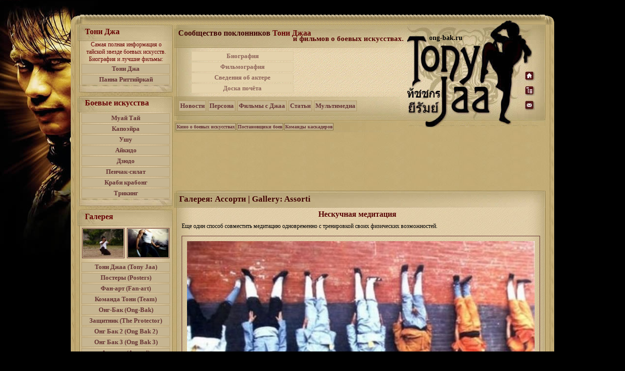

--- FILE ---
content_type: text/html; charset=UTF-8
request_url: http://ong-bak.ru/gallery-assorti/?nggpage=16&pid=1264
body_size: 6377
content:
<!DOCTYPE html PUBLIC "-//W3C//DTD XHTML 1.0 Transitional//EN" "http://www.w3.org/TR/xhtml1/DTD/xhtml1-transitional.dtd">
<html xmlns="http://www.w3.org/1999/xhtml"xml:lang="ru" lang="ru-UA">
<head profile="http://gmpg.org/xfn/11">
<title>Изображение 1264 &laquo; Страница 16 &laquo; Галерея: Ассорти | Gallery: Assorti &laquo;  Русский фан-сайт Тони Джаа (Tony Jaa)</title>
<meta http-equiv="Content-Type" content="text/html; charset=UTF-8" /> 
<style type="text/css" media="screen">@import url(/wp-content/themes/jaa/style.css);</style>
<link rel='stylesheet' href='http://ong-bak.ru/wp-content/plugins/nextgen-gallery/css/ngg_shadow.css?ver=1.0.0' type='text/css' media='screen' />
<link rel='stylesheet' href='http://ong-bak.ru/wp-content/plugins/nextgen-gallery/shutter/shutter-reloaded.css?ver=1.3.0' type='text/css' media='screen' />
<meta name='NextGEN' content='1.2.1' />
<script type='text/javascript'>
/* <![CDATA[ */
	shutterSettings = {
		msgLoading: "З А Г Р У З К А",
		msgClose: "Кликните для закрытия",
		imageCount: "1"
	}
/* ]]> */
</script>
<script type='text/javascript' src='http://ong-bak.ru/wp-content/plugins/nextgen-gallery/shutter/shutter-reloaded.js?ver=1.3.0'></script>
<script type='text/javascript' src='http://ong-bak.ru/wp-content/plugins/nextgen-gallery/admin/js/swfobject.js?ver=2.1'></script>

<!-- platinum seo pack 1.3.1 -->
<meta name="robots" content="index,follow" />
<meta name="description" content="Галерея фотографий, не вошедших в другие категории." />
<meta name="keywords" content="Галерея, Онг бак, Gallery,  фото защитник, photo tom yum goong, защитник, the protector, tom yum goong, муай тай, капоэйра фото, ушу фото" />
<!-- /platinum one seo pack -->

<!-- Start Of Script Generated By WP-Polls 2.40 -->
<script type="text/javascript">
/* <![CDATA[ */
	var polls_ajax_url = 'http://ong-bak.ru/wp-content/plugins/wp-polls/wp-polls.php';
	var polls_text_wait = 'Ваш последний запрос все еще обрабатывается. Пожалуйста, подождите ...';
	var polls_text_valid = 'Пожалуйста, выберите допустимый вариант ответа.';
	var polls_text_multiple = 'Максимальное разрешенное количество выбираемых вариантов:';
	var poll_show_loading = 1;
	var poll_show_fading = 1;
/* ]]> */
</script>
<meta name='NextGEN' content='1.2.1' />
<script type='text/javascript' src='http://ong-bak.ru/wp-includes/js/tw-sack.js?ver=1.6.1'></script>
<script type='text/javascript' src='http://ong-bak.ru/wp-content/plugins/wp-polls/polls-js-packed.js?ver=2.40'></script>
<link rel='stylesheet' href='http://ong-bak.ru/wp-content/plugins/wp-polls/polls-css.css?ver=2.40' type='text/css' media='all' />
<style type="text/css">
.wp-polls .pollbar {
	margin: 1px;
	font-size: 6px;
	line-height: 8px;
	height: 8px;
	background: #664444;
	border: 1px solid #660000;
}
</style>
<!-- End Of Script Generated By WP-Polls 2.40 -->
<!-- wpSpoiler Code -->
        <script type="text/javascript">
            function wpSpoilerToggle(spoiler, link, showtext, hidetext) {
                if (spoiler.style.display != 'none') {
                    spoiler.style.display = 'none';
                    link.innerHTML = showtext;
                    link.className = 'spoiler_link_show';
                } else {
                    spoiler.style.display = 'block';
                    link.innerHTML = hidetext;
                    link.className = 'spoiler_link_hide';
                }
            }
          </script>
<link rel='canonical' href='http://ong-bak.ru/gallery-assorti/' /><link rel="icon" href="/favicon.ico" type="image/x-icon"/><link rel="shortcut icon" href="/favicon.ico" type="image/x-icon"/>
<script type="text/javascript"> function spoiler_on() { document.getElementById('spoiler').style.display=''; } function spoiler_off() { document.getElementById('spoiler').style.display='none'; } </script>
</head><body>
<div id="general"><br/><br/><div id="sps"></div><div id="main">
<div id="sidebar"><div class="block"><div class="ttl-blck">Тони Джа</div><div class="bl">
Самая полная информация о тайской звезде боевых искусств. Биография и лучшие фильмы: <a href="https://fight-films.info/action-star/tony-jaa/" title="Тони Джа. Биография и лучшие фильмы">Тони Джа</a>
<a href="https://fight-films.info/action-star/panna-rittikrai/" title="Панна Риттикрай - наставник Тони Джаа">Панна Риттийркай</a>
</div><div class="end-blck"></div></div>
<div class="block"><div class="ttl-blck">Боевые искусства</div><div class="bl">
<a href="/category/muay-thai/" title="Боевое искусство: Муай Тай">Муай Тай</a>
<a href="/category/capoeira/" title="Капоэйра: танцы и поединки">Капоэйра</a>
<a href="/category/wushu/" title="Ушу и Кунг-фу в общем">Ушу</a>
<a href="/category/aikido/" title="Айкидо - искусство самообороны">Айкидо</a>
<a href="/category/judo/" title="Дзюдо, дзю-дзюцу (джиу-джитсу)">Дзюдо</a>
<a href="/category/penchak/" title="Пенчак-силат - древняя борьба">Пенчак-силат</a>
<a href="/category/krabong/" title="Краби крабонг - смертоносный родитель муай-тай">Краби крабонг</a>
<a href="/category/trick/" title="Трикинг - боевые искусства, гимнастика и другое">Трикинг</a>
</div><div class="end-blck"></div></div>


<script type="text/javascript">
<!--
var _acic={dataProvider:10};(function(){var e=document.createElement("script");e.type="text/javascript";e.async=true;e.src="https://www.acint.net/aci.js";var t=document.getElementsByTagName("script")[0];t.parentNode.insertBefore(e,t)})()
//-->
</script>
<div class="block" ><div class="ttl-blck">Галерея</div>

<div class="ngg-widget entry-content">
<a href="http://ong-bak.ru/wp-content/gallery/assorty/002.jpg" title="Раньше в индийских фильмах фигурировал только Митхун Чакраборти, теперь они начали снимать фильмы о боевых искусствах... ну-ну" class="shutterset_sidebar_1"><img src="http://ong-bak.ru/wp-content/gallery/assorty/thumbs/thumbs_002.jpg" width="83" height="58" title="Айко вместо Митхуна? :)" alt="Айко вместо Митхуна? :)" /></a>
<a href="http://ong-bak.ru/wp-content/gallery/assorty/wolverine_2.jpg" title="Фильм, ставший более популярным даже оригинала, ожидает своего продолжения. " class="shutterset_sidebar_1"><img src="http://ong-bak.ru/wp-content/gallery/assorty/thumbs/thumbs_wolverine_2.jpg" width="83" height="58" title="Росомаха 2" alt="Росомаха 2" /></a>
</div>
<div class="bl"><a href="/gallery-tony-jaa/" title="Фотографии Тони Джаа (Tony Jaa)">Тони Джаа (Tony Jaa)</a>
<a href="/gallery-posters/" title="Постеры фильмов с Тони Джаа (Posters)">Постеры (Posters)</a>
<a href="/galereya-fan-art-gallery-fan-art/" title="Фан-арт Тони Джаа (Fan-art)">Фан-арт (Fan-art)</a>
<a href="/gallery-team/" title="Команда Тони Джаа (Tony Jaa)">Команда Тони (Team)</a>
<a href="/gallery-ong-bak/" title="Кадры из фильма 'Онг бак' (Ong bak)">Онг-Бак (Ong-Bak)</a>
<a href="/gallery-tom-yum-goong/" title="Кадры из боевика 'Защитник' (Tom Yum Goong)">Защитник (The Protector)</a>
<a href="/gallery-ong-bak-2/" title="Кадры из фильма 'Онг бак 2' (Ong bak 2)">Онг Бак 2 (Ong Bak 2)</a>
<a href="/galereya-ong-bak-3-gallery-ong-bak-3/" title="Кадры эпического 'Онг бак 3' (Ong bak 3)">Онг Бак 3 (Ong Bak 3)</a>
<a href="/gallery-assorti/" title="Фотографии, которые не вошли в другие категории.">Ассорти (Assorti)</a>
</div>

<div class="ngg-widget entry-content">
<a href="http://ong-bak.ru/wp-content/gallery/komanda-toni/ong-bak-3-mazda.jpg" title="Главные действующие лица &quot;Онг-Бак 3&quot; на фоне главного приза промо акции фильма ." class="shutterset_sidebar_1"><img src="http://ong-bak.ru/wp-content/gallery/komanda-toni/thumbs/thumbs_ong-bak-3-mazda.jpg" width="83" height="58" title="Команда Онг Бак 3 и Mazda BT-50" alt="Команда Онг Бак 3 и Mazda BT-50" /></a>
<a href="http://ong-bak.ru/wp-content/gallery/posters/ong-bak-3-mazda-event.jpg" title="Рекламный постер промо-акции фильма &quot;Онг-Бак 3&quot;, в награду за участие в которой можно выиграть автомобиль Mazda BT-50." class="shutterset_sidebar_1"><img src="http://ong-bak.ru/wp-content/gallery/posters/thumbs/thumbs_ong-bak-3-mazda-event.jpg" width="83" height="58" title="Промо-постер Онг Бак 3" alt="Промо-постер Онг Бак 3" /></a>
</div>
<div class="end-blck"></div></div>

<div class="block"><div class="ttl-blck">Опрос</div>
<div class="bl"><div id="polls-21" class="wp-polls">
	<form id="polls_form_21" class="wp-polls-form" action="/gallery-assorti/?nggpage=16&amp;pid=1264" method="post">
		<p style="display: none;"><input type="hidden" name="poll_id" value="21" /></p>
		<p style="text-align: center;"><strong>Чего не хватает сайту?</strong></p>
<div id="polls-21-ans" class="wp-polls-ans">
<ul class="wp-polls-ul">
		<li><input type="radio" id="poll-answer-98" name="poll_21" value="98" /> <label for="poll-answer-98">Хорошего дизайна</label></li>
		<li><input type="radio" id="poll-answer-99" name="poll_21" value="99" /> <label for="poll-answer-99">Нормальной работы</label></li>
		<li><input type="radio" id="poll-answer-100" name="poll_21" value="100" /> <label for="poll-answer-100">Посетителей</label></li>
		<li><input type="radio" id="poll-answer-101" name="poll_21" value="101" /> <label for="poll-answer-101">Интересной информации</label></li>
		<li><input type="radio" id="poll-answer-102" name="poll_21" value="102" /> <label for="poll-answer-102">Меня все устраивает</label></li>
		</ul>
<a href="#" onclick="poll_vote(21);" class="bl-link">Голосовать</a>
<a href="#ViewPollResults" class="bl-link" onclick="poll_result(21); return false;" title="Просмотреть результаты опроса">Просмотреть результаты</a>
</div>
	</form>
</div>
<div id="polls-21-loading" class="wp-polls-loading"><img src="http://ong-bak.ru/wp-content/plugins/wp-polls/images/loading.gif" width="16" height="16" alt="Загрузка ..." title="Загрузка ..." class="wp-polls-image" />&nbsp;Загрузка ...</div>
<a href="/pollsarchive/"  title="Посмотреть все опросы на сайте">Архив опросов</a></div>
<div class="end-blck"></div></div>

<div class="block" style="text-align:left;"><div class="ttl-blck">Статистика</div>
<div class="spoiler"> 
<a class="spoilerheader" title="Развернуть | свернуть" onclick="this.parentNode.className=this.parentNode.className=='spoiler'?'spoiler open':'spoiler'"></a> 
<div class="spoilertext"><center>
<h3>Архивы материалов сайта</h3>
<form id="archiveform" action="">
<select name="archive_chrono" onchange="window.location =
(document.forms.archiveform.archive_chrono[document.forms.archiveform.archive_chrono.selectedIndex].value);">
<option value=''>выберите месяц…</option>
	<option value='http://ong-bak.ru/2023/11/'> Ноябрь 2023 &nbsp;(1)</option>
	<option value='http://ong-bak.ru/2023/03/'> Март 2023 &nbsp;(1)</option>
	<option value='http://ong-bak.ru/2022/10/'> Октябрь 2022 &nbsp;(2)</option>
	<option value='http://ong-bak.ru/2015/09/'> Сентябрь 2015 &nbsp;(1)</option>
	<option value='http://ong-bak.ru/2010/04/'> Апрель 2010 &nbsp;(10)</option>
	<option value='http://ong-bak.ru/2010/03/'> Март 2010 &nbsp;(11)</option>
	<option value='http://ong-bak.ru/2010/02/'> Февраль 2010 &nbsp;(14)</option>
	<option value='http://ong-bak.ru/2010/01/'> Январь 2010 &nbsp;(30)</option>
	<option value='http://ong-bak.ru/2009/12/'> Декабрь 2009 &nbsp;(27)</option>
	<option value='http://ong-bak.ru/2009/11/'> Ноябрь 2009 &nbsp;(33)</option>
	<option value='http://ong-bak.ru/2009/10/'> Октябрь 2009 &nbsp;(26)</option>
	<option value='http://ong-bak.ru/2009/09/'> Сентябрь 2009 &nbsp;(26)</option>
	<option value='http://ong-bak.ru/2009/08/'> Август 2009 &nbsp;(18)</option>
	<option value='http://ong-bak.ru/2009/07/'> Июль 2009 &nbsp;(28)</option>
	<option value='http://ong-bak.ru/2009/06/'> Июнь 2009 &nbsp;(22)</option>
	<option value='http://ong-bak.ru/2009/05/'> Май 2009 &nbsp;(21)</option>
	<option value='http://ong-bak.ru/2009/04/'> Апрель 2009 &nbsp;(29)</option>
	<option value='http://ong-bak.ru/2009/03/'> Март 2009 &nbsp;(31)</option>
	<option value='http://ong-bak.ru/2009/02/'> Февраль 2009 &nbsp;(29)</option>
	<option value='http://ong-bak.ru/2009/01/'> Январь 2009 &nbsp;(20)</option>
	<option value='http://ong-bak.ru/2008/12/'> Декабрь 2008 &nbsp;(23)</option>
	<option value='http://ong-bak.ru/2008/11/'> Ноябрь 2008 &nbsp;(46)</option>
</select></form><!--MAXSITECACHE-->
<div class="bl"><a href="/sitemap.xml" title="XML Карта сайта (Sitemap)" >XML Карта сайта (Sitemap)</a></div></center></div>
</div><div class="end-blck"></div></div></div>
<div id="sicon">
<div id="top"><div id="rtop"><b>ong-bak.ru</b><a href="/" class="home" title="Главная страница русского фан-сайта Тони Джаа (Tony Jaa)"></a><a href="/sitemap/" class="map" title="Карта сайта"></a><a href="/feedback/" class="feed" title="Обратная связь"></a></div>
<div id="ltop"><div id="title"><h1>Cообщество поклонников <a href="https://fight-films.info/action-star/tony-jaa/" title="Тони Джа. Биография и лучшие фильмы">Тони Джаа</a></h1><h2>и фильмов о боевых искусствах.</h2></div>
<div id="headban">
<script type="text/javascript"><!--
google_ad_client = "ca-pub-7285576969524333";
/* Тоня1 */
google_ad_slot = "0235020682";
google_ad_width = 200;
google_ad_height = 90;
//-->
</script>
<script type="text/javascript"
src="http://pagead2.googlesyndication.com/pagead/show_ads.js">
</script>
</div>
<div id="headmenu"><a href="/biography/" title="Биография Тони Джаа">Биография</a><a href="/filmography-tony-jaa/" title="Фильмография. Список фильмов, в создании которых Тони Джаа принимал участие">Фильмография</a><a href="/about-tony-jaa/" title="Сведения о Тони Джаа">Сведения об актере</a><a href="/bofame/" title="Вдохновители Тони Джаа">Доска почёта</a></div>
<div id="menu"><a href="/category/news/" title="Последние добавленные материалы">Новости</a><a href="/category/tony-jaa/" title="Материалы о персоне Тони Джаа">Персона</a><a href="/category/films/" title="Фильмы с Тони Джаа">Фильмы с Джаа</a><a href="/category/articles/" title="Статьи о Тони Джаа, тайском кино и боевых искусствах">Статьи</a><a href="/category/multimedia/" title="Мультимедиа (Видео\аудио)">Мультимедиа</a></div>
</div></div><div id="logn"><a href="https://fight-films.info/" title="Фильмы о боевых искусствах">Кино о боевых искусствах</a><a href="/category/fight-choreographers/" title="Материалы о боевых хореографах (постановщиках поединков в фильмах)">Постановщики боев</a><a href="/category/stuntmans/" title="Команды каскадеров - нетъемлемая часть хорошего фильма о боевых искусствах">Команды каскадеров</a></div>
<center><div style="margin:11px 16px 17px 0;">
<script type="text/javascript"><!--
google_ad_client = "ca-pub-7285576969524333";
/* Тоня2 */
google_ad_slot = "7313617351";
google_ad_width = 728;
google_ad_height = 90;
//-->
</script>
<script type="text/javascript"
src="http://pagead2.googlesyndication.com/pagead/show_ads.js">
</script>
</div>
</center><div class="post"><div class="n-ttl"><h1>Галерея: Ассорти | Gallery: Assorti</h1></div>
<div class="n-cont"><div style="width:723px;"><div class="ngg-imagebrowser"><h2>Нескучная медитация</h2>
<div class="ngg-imagebrowser-desc"><p>Еще один способ совместить медитацию одновременно с тренировкой своих физических возможностей.</p></div>
	<div class="pic">
<a href="http://ong-bak.ru/wp-content/gallery/assorty/waolinskie-monahi-ludi-posvjativwie-samo_20.jpg" title="Еще один способ совместить медитацию одновременно с тренировкой своих физических возможностей." class="shutterset_assorty">
	<img alt="Нескучная медитация" src="http://ong-bak.ru/wp-content/gallery/assorty/waolinskie-monahi-ludi-posvjativwie-samo_20.jpg"/>
</a>
</div>
	<div class="ngg-imagebrowser-nav"> 
		<div class="back">
			<a href="/gallery-assorti/?nggpage=16&amp;pid=1263">&#9668; Назад</a>
		</div>
		<div class="next">
			<a href="/gallery-assorti/?nggpage=16&amp;pid=1265">Дальше &#9658;</a>
		</div>
		<div class="counter">Изображение 376 из 545</div>
	</div>	
</div>	
</div>

<div class="pages"></div>
<div class="view"><div class="tags">Галерея фотографий и рисунков, которые относятся к боевым искусствам, фильмам и актерам, не попавшим в другие категории фото.</div></div>
</div><div class="end-post"></div></div>
<div id="pagin"><a href="/rules/" title="Правила сайта и краткий FaQ">Правила</a><a href="/sitemap/" title="Карта сайта">Карта сайта</a><a href="/links/" title="Тематические ссылки на полезные ресурсы">Ссылки</a><a href="/feedback/" title="Связь с администрацией сайта">Обратная связь</a></div><div id="clear"></div>
</div></div><div id="spsb"></div></div>
<div id="foot"><div id="copyright">Разработка сайта: <a href="https://a3s.biz/"  title="Веб-студия 'А3'">www.a3s.biz</a>.<br/>
&copy; <a href="http://ong-bak.ru" title="Cообщество поклонников Тони Джаа и фильмов о боевых искусствах">ong-bak.ru</a> 2008-<script language="JavaScript" type="text/javascript">var dteNow = new Date();
var intYear = dteNow.getFullYear();
document.write(intYear);</script><br/>Все права защищены.</div>
<p>Использование материалов сайта возможно только с разрешения администрации сайта.<br/>При любом использовании материалов сайта гиперссылка на ong-bak.ru обязательна!</p>
<div id="mailru"><a href="/go.php?http://top.mail.ru/jump?from=1532344" target="_blank" rel="nofollow"><img src="http://d1.c6.b7.a1.top.mail.ru/counter?id=1532344;t=101" height="18" width="88" alt="Рейтинг@Mail.ru" /></a></div>
</div>
<script id="top100Counter" type="text/javascript" src="http://counter.rambler.ru/top100.jcn?1538272"></script><noscript><img src="http://counter.rambler.ru/top100.cnt?1538272" alt="" width="1" height="1" border="0"/></noscript></body></html>

--- FILE ---
content_type: text/html; charset=utf-8
request_url: https://www.google.com/recaptcha/api2/aframe
body_size: 268
content:
<!DOCTYPE HTML><html><head><meta http-equiv="content-type" content="text/html; charset=UTF-8"></head><body><script nonce="1XUVAIZ6gZpUA4ID0wugOg">/** Anti-fraud and anti-abuse applications only. See google.com/recaptcha */ try{var clients={'sodar':'https://pagead2.googlesyndication.com/pagead/sodar?'};window.addEventListener("message",function(a){try{if(a.source===window.parent){var b=JSON.parse(a.data);var c=clients[b['id']];if(c){var d=document.createElement('img');d.src=c+b['params']+'&rc='+(localStorage.getItem("rc::a")?sessionStorage.getItem("rc::b"):"");window.document.body.appendChild(d);sessionStorage.setItem("rc::e",parseInt(sessionStorage.getItem("rc::e")||0)+1);localStorage.setItem("rc::h",'1768986325711');}}}catch(b){}});window.parent.postMessage("_grecaptcha_ready", "*");}catch(b){}</script></body></html>

--- FILE ---
content_type: text/css
request_url: http://ong-bak.ru/wp-content/themes/jaa/style.css
body_size: 7747
content:
/*
Theme Name:Tony Jaa
Theme URI: http://tony-jaa.ru
Author: BarSug
Author URI: http://www.a3s.biz
*/
html,body{height:100%;width:100%;min-width:990px;background:#000 url(img/bg.jpg) no-repeat;background-position:0 -60px;font-size:12px;color:#000;font-family:verdana;}
a:hover.navi,span.navi:hover,.wp-polls-paging a:hover,a:hover.view,#logn a:hover,#pagin a:hover,#menu a:hover,a.menu:hover,.pages a:hover,#submit:hover{cursor:pointer;background:#d0c1a4;color:#550000;border:1px solid  #af9b5c;}
a:link,a:visited,a:active,#submitsearch,.bl a,.button,#headmenu a,#menu a,a.menu,.pages a{text-decoration:none;}
#submitsearch,hr,#sponsors,.button,#menu a,a.menu,.pages a,.view,#foot a,.com-data{color:#663333;}
h1,h5,h2,h4,html,body,#searchform,#submitsearch,#title h1,#foot p ,#commentlist ol{margin:0;}
.ttl-blck,.end-blck,a.home,a.map,a.feed,#foot{background:url(img/bg.jpg) no-repeat;}
#headmenu a,.bl a,.button,.spoiler.open .spoilertext,img.centered{display:block;}
.block,a:link,a:visited,h3,#logn,.contact,#pagin,.n-cont strong,#qt{color:#660000;}
.alignright,#rtop,#headban,#mailru,.ava,#postcomment{float:right;}
#submitsearch,.bl a,.button,.view,.ava,#qt,#qta{border:1px solid  #b69f72;}
.ttl-blck,#searchform,.tags,div.spoiler_div{text-align:left;}
.block,h1,h5,h2,h4,h3,#rtop {font-family:Palatino Linotype;}
.block,.bl a,.button,#headmenu a,.pages{text-align:center;}
a:link,a:visited,.ttl-blck,#headmenu a{font-weight:bold;}
a:hover{color:#000;border-bottom:1px dashed #922e2e;}
.alignleft ,#sidebar,#ltop,#copyright{float:left;}
.n-cont strong,.tags a,a.sapa{font-weight:normal;}
h3,#s,.bl a,.button,#headmenu a{font-size:13px;}
#title h2,.view,.com-data{text-align:right;}
#title h1,.ttl-blck,h2,h4{font-size:16px;}
#top,.end-post,.post,#pagin{width:760px;}
.view,#pagin{font-size:10px;}
em,#foot a:hover,blockquote{color:#333;}
h1,h5 {color:#400000;font-size:17px;}
hr ,#clear{height:1px;clear:both;}
html,body,table td,h2,h4{padding:0;}
#sps,#main,#spsb{margin:0 auto;}
a img,hr {border:0;}
hr {background:#663333;}
table {border-collapse:collapse;}
h2,h4{color:#550000;}
h3,.comment{margin:2px;}
#general{background:url(img/bg1.jpg) no-repeat;background-position:100% 100%;min-height:100%;height:auto !important;height:100%;margin:0 0 -55px;}
#sps{height:21px;}
#sps,#spsb{width:990px;background:url(img/kanats.gif) no-repeat;}
#main{background:#c2ab75 url(img/bg-m.jpg) repeat-y;background-position:-949px 0;width:976px;padding:0 0 0 14px;}
#sidebar,.end-blck{width:194px;}
.block{background:url(img/bg-m.jpg) repeat-y;background-position:-755px 0;width:182px;margin:0 0 8px 0;padding:0 4px 0 8px;}
.ttl-blck{background-position:100% 0;width:179px;height:28px;padding:5px 0 0 15px;}
#searchform,img.centered{padding:2px;}
#s{width:119px;margin-top:0;}
#submitsearch{cursor:pointer;padding:0;position:absolute;width:53px;}
.ttl-blck,.end-blck,.block li{margin-left:-8px;}
.end-blck{background-position:100% -33px;height:15px;}
.bl a,.button{padding:1px;margin:2px 0 1px 0;width:177px;cursor:pointer;color:#663333;}
.bl a:hover,.button:hover,#submitsearch:hover,.view a:hover{background:#dbcfb9;color:#000;cursor:pointer;}
.spoilerheader,.spoilerheader:hover{position:absolute;margin:-21px 0 0 165px;background:url(img/plus-minus.gif) no-repeat;display:block;height:11px;width:11px;cursor:pointer;} 
.spoiler.open .spoilerheader {background:url(img/plus-minus.gif);background-position:0 -11px;} 
.spoiler .spoilertext {display:none;} 
.block h2,#title h2 {font-size:15px;}
#ltop,#title,#menu{width:462px;}
#sicon{margin-left:198px;}
#top{background:url(img/top.jpg) repeat-x;height:210px;}
#rtop{background:url(img/l.jpg) no-repeat;padding:28px 0 0 45px;height:191px;margin-top:-9px;width:238px;font-size:14px;}
a.home,a.map,a.feed{width:21px;height:20px;display:block;}
a.home{margin:60px 0 0 196px;}a:hover.home{background-position:-21px 0;border:0;}
a.map{background-position:0 -40px;}a:hover.map{background-position:-21px -40px;border:0;}
a.feed{background-position:0 -20px;}a:hover.feed{background-position:-21px -20px;border:0;}
a.map,a.feed{margin:10px 0 0 196px;}
#ltop{background:url(img/l.jpg) no-repeat;background-position:-283px 0;height:187px;padding-top:8px;}
#title{background:url(img/m-l.jpg) no-repeat;height:39px;padding-left:8px;}
#headban,#headmenu{width:200px;height:90px;}
#title h2{margin:-6px 0 0 0;}
#headban{padding-top:5px;}
#headmenu{padding:5px 0 0 35px;}
#headmenu a{background:#e4d2ac;color:#8e6459;border:1px solid  #dac79f;padding:1px;margin:2px 0 1px 0;width:205px;}
#headmenu a:hover{background:#ecdfc4;color:#4f0000;}
#menu{background:url(img/m-l.jpg) no-repeat;background-position:0 -39px;height:31px;margin-top:5px;padding:8px 0 0 5px;}
#menu a,a.menu,.pages a,#submit{background:#c6b591;font-size:13px;border:1px solid  #b09766;padding:2px;margin-left:4px;display:inline-block;}
#logn{background:url(img/m-l.jpg) no-repeat;background-position:0 -78px;width:454px;margin-top:-12px;padding:5px 0 8px 1px;}
#logn,#foot,.com-data{font-size:11px;}
#qt{margin:0 18px 2px 2px;padding:3px;font-size:11px;}
#qta{float:right;margin:-19px -4px 0 0;}
#foot,blockquote{font-style:italic;}
.post{padding:0 4px 10px 0;}
.n-ttl{background:url(img/n.jpg) no-repeat;width:750px;height:27px;padding:7px 0 0 10px;}
.n-cont{background:url(img/bg-m.jpg) repeat-y;background-position:5px 0;width:735px;padding:5px 10px 0 15px;}
.n-cont,#qt{text-align:justify;}
.n-cont p{margin:8px 0 12px 0;}
.pages{margin:2px 0 4px 0;}
.view{margin-top:5px;padding:3px;background:#cbbb9a;}
.view a{color:#512828;}
.tags{font-size:9px;}
.tags a{color:#5e4740;}
.end-post{background:url(img/n.jpg) no-repeat;background-position:5px -34px;height:20px;}
#pagin{background:url(img/m-l.jpg) no-repeat;background-position:0 -78px;height:19px;margin-top:-5px;padding:5px 0 8px 5px;}
a.view,#logn a,#pagin a{background:#c6b591;color:#663333;text-decoration:none;font-size:10px;margin-left:2px;}
a.view,#logn a,#pagin a,.contact{border:1px solid #826c44;padding:1px;}
a.navi,span.navi,.wp-polls-paging a:active,.wp-polls-paging a{background:#c6b591;color:#663333;text-decoration:none;font-size:10px;border:1px solid #826c44;padding:1px;}
#spsb{background-position:0 -21px;height:28px;padding:0 0 55px;}
#foot{background-position:-42px 0;margin:-55px 0 0 15px;height:39px;padding-left:55px;color:#bba568;}
#copyright{background:#000;width:232px;}
#foot p{padding:5px 0 0 250px;}
#commentlist{background:#ccbc9d;border:1px solid  #8f7a4d;margin-top:10px;padding:0 5px 0 5px;width:723px;}
#commentlist p{margin:5px 0 0 0;}
#commentlist ol{padding:5px 0 5px 30px;}
.comment{padding:5px;background:#d3c5a9;border:1px solid  #8f7a4d;width:676px;}
.comment-author{border:1px solid  #663333;background:#dfd5bf;margin:2px;padding:5px;width:675px;}
.ava{padding:1px;margin:0 0 2px 4px;}
#postcomment{margin:0 9px 0 35px;}
#comment{background:#dfd5bf;border:1px solid #663333;width:725px;}
.contact{background:#d0c1a4;font-size:12px;margin:3px 2px 3px 0;}
a.spoiler_link_show,a.spoiler_link_hide {padding:0 1px 0 1px;border:1px dotted #663333;margin:0 3px  0 3px;display:inline-block;}
a.spoiler_link_hide,div.spoiler_div{background:#d7cbb3}a.spoiler_link_show,#submitsearch,.bl a,.button,#qt,#qta{background:#c6b591;}
img.alignright {margin-left:3px;}
img.alignleft {margin-right:3px;}
blockquote{margin:5px 0 0 25px;padding-left:10px;border-left:5px double #400000;}
img.alignleft ,img.alignright,div.spoiler_div{display:inline;padding:3px;}
img.centered{margin-left:auto;margin-right:auto;}
img.alignright {margin:0 1px 2px 4px;}
img.alignleft {margin:0 4px 2px 1px;}
div.spoiler_div{margin:5px 0 2px 0;border:1px dotted #663333;}